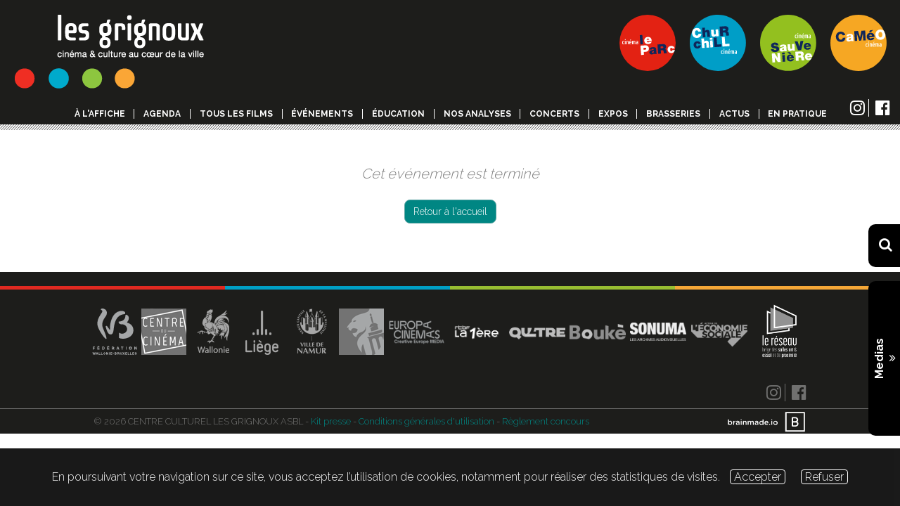

--- FILE ---
content_type: text/html; charset=UTF-8
request_url: https://grignoux.be/fr/evenement/198/concert-dete-golpes
body_size: 5548
content:

<!DOCTYPE html>
<html lang="fr">

<head>
    <base href="https://grignoux.be/">
    <title>
        Concert d'été : Golpes    </title>

    <meta charset="UTF-8">
    <meta name="Keywords" content=" "/>
    <meta name="Description" content=" "/>
    <meta http-equiv="Content-Type" content="text/html; charset=utf-8"/>
    <meta http-equiv="Content-Style-Type" content="text/css"/>
    <meta http-equiv="X-UA-Compatible" content="IE=edge"/>
    <meta name="viewport" content="width=device-width, user-scalable=no">
    <meta name="viewport" content="width=device-width, initial-scale=1.0, maximum-scale=1.0, user-scalable=no">
    <meta name="author" content="Webismymind"/>
    <meta name="expires" content="never"/>
    <meta name="publisher" content="Webismymind"/>

    <meta property="og:title" content="Concert d'été : Golpes"/>

    <meta property="og:type" content="website"/>
    <meta property="og:url" content="https://grignoux.be/fr/evenement/198/concert-dete-golpes" />


    <meta property="og:image" content="https://grignoux.be//upload/grignoux/event/198/golpes_site.webp"

    />

    <meta property="og:description" content=" "/>
    <meta property="og:site_name" content="Les Grignoux - Cinémas Le Parc - Churchill - Sauvenière - Caméo event"/>

    <link href="templates/grignouxbe/assets/assets.min.css" rel="stylesheet" type="text/css"/>
    <link href="templates/grignouxbe/assets/css/font-awesome/css/font-awesome.min.css" rel="stylesheet" type="text/css"/>
    <link href='https://fonts.googleapis.com/css?family=Raleway:100,300,700' rel='stylesheet' type='text/css'>
    <link href="templates/grignouxbe/css/global.css?v=27041" rel="stylesheet" type="text/css"/>
    <link rel="stylesheet" type="text/css" href="templates/grignouxbe/assets/js/slick-1.8.0/slick/slick-min.css"/>
    <link rel="stylesheet" type="text/css" href="templates/grignouxbe/assets/js/slick-1.8.0/slick/slick-theme.css"/>
    <link rel="stylesheet" href="templates/grignouxbe/assets/js/media_element_player/mediaelementplayer.min.css" />
    <link href="templates/grignouxbe/assets/js/fancybox/jquery.fancybox.min.css" rel="stylesheet" type="text/css"/>
    <link href="templates/grignouxbe/assets/js/slideshow/slideshow.css" rel="stylesheet" type="text/css"/>

    <link href="templates/grignouxbe/assets/js/tooltipster/tooltipster.bundle.min.css" rel="stylesheet" type="text/css"/>

    <script type="text/javascript" src="templates/grignouxbe/assets/js/jquery-3.2.1.min.js"></script>
    <script type="text/javascript" src="components/cmson.min.js"></script>

    <link href="templates/grignouxbe/assets/js/select2/css/select2.min.css" rel="stylesheet" type="text/css"/>




    <link rel="shortcut icon" href="templates/grignouxbe/images/favicon.png" type="image/x-icon" />


    <!-- Facebook Pixel Code -->
    <script>
        !function(f,b,e,v,n,t,s)
        {if(f.fbq)return;n=f.fbq=function(){n.callMethod?
            n.callMethod.apply(n,arguments):n.queue.push(arguments)};
            if(!f._fbq)f._fbq=n;n.push=n;n.loaded=!0;n.version='2.0';
            n.queue=[];t=b.createElement(e);t.async=!0;
            t.src=v;s=b.getElementsByTagName(e)[0];
            s.parentNode.insertBefore(t,s)}(window,document,'script',
            'https://connect.facebook.net/en_US/fbevents.js');
        fbq('init', '527818798039303');
        fbq('track', 'PageView');
    </script>
    <noscript>
        <img height="1" width="1"
             src="https://www.facebook.com/tr?id=527818798039303&ev=PageView
&noscript=1"/>
    </noscript>
    <!-- End Facebook Pixel Code -->


</head>
<body>




<div id="msg"></div>

<div id="responsiveOverlay"></div>
<form id="searchBox" action="https://grignoux.be//fr/recherche" method="get">
    <button>
        <i class="fa fa-search" aria-hidden="true"></i>
    </button>
    <input name="search" type="text" placeholder="rechercher" />
</form>
<div id="sideBlock">
    <div class="label">
        <h5>
            Medias
            <br />
            <i class="fa fa-angle-double-down" aria-hidden="true"></i>
        </h5>
    </div>
    <div class="hide">
        <a href="https://grignoux.be/fr/journal" class="mediaLink link01">
            <span>
                Journal &amp; grilles
            </span>
            <i class="fa fa-file-pdf-o" aria-hidden="true"></i>
        </a>
        <a href="https://grignoux.be/fr/application" class="mediaLink link02">
            <span>
                Appli mobile
            </span>
            <i class="fa fa-mobile" aria-hidden="true"></i>
        </a>
        <a href="https://grignoux.be/fr/newsletter" class="mediaLink link03">
            <span>
                Newsletters
            </span>
            <i class="fa fa-paper-plane"></i>
        </a>
        <a href="https://www.flickr.com/photos/grignoux/sets/" target="_blank" class="mediaLink link02">
            <span>
                Galeries photos
            </span>
            <i class="fa fa-camera-retro"></i>
        </a>


    </div>
</div>

<div id="boxMore">
    <a id="searchIco" href="https://grignoux.be//fr/recherche">
        <i class="fa fa-search" aria-hidden="true"></i>
    </a>
    <div id="showMediaBox">
        <h5>
            Medias
            <i class="fa fa-angle-double-down" aria-hidden="true"></i>
        </h5>
    </div>
    <div class="hide">
        <a href="https://grignoux.be/fr/journal" class="mediaLink link01">
            <span>
                Journal des Grignoux en PDF + archives
            </span>
            <i class="fa fa-file-pdf-o" aria-hidden="true"></i>
        </a>
        <a href="https://grignoux.be/fr/application" class="mediaLink link02">
            <span>
                Chargez notre appli mobile
            </span>
            <i class="fa fa-mobile" aria-hidden="true"></i>
        </a>
        <a href="https://grignoux.be/fr/newsletter" class="mediaLink link03">
            <span>
                S’inscrire à nos newsletters
            </span>
            <i class="fa fa-paper-plane"></i>
        </a>
        <a href="https://www.flickr.com/photos/grignoux/sets/" target="_blank" class="mediaLink link01">
            <span>
                Nos galeries photos
            </span>
            <i class="fa fa-camera-retro"></i>
        </a>
    </div>
</div>
<div id="menuHeight"></div>
<header id="header">
    
        <a href="#" title="Retour à l'accueil">
            <img id="logo" src="templates/grignouxbe/images/logo_grignoux.png" alt="Logo des grignoux 50 ans"> 
        </a>

    <section id="logos_cines" data-host="grignoux.be">
        <ul>
                            
                                <li class="active" data-cinema="1"><img src="templates/grignouxbe/images/SVG/1-on.svg" alt="logo" data-alt="templates/grignouxbe/images/SVG/logo-off/1-off.svg"></li>
                            
                                <li class="active" data-cinema="2"><img src="templates/grignouxbe/images/SVG/2-on.svg" alt="logo" data-alt="templates/grignouxbe/images/SVG/logo-off/2-off.svg"></li>
                            
                                <li class="active" data-cinema="3"><img src="templates/grignouxbe/images/SVG/3-on.svg" alt="logo" data-alt="templates/grignouxbe/images/SVG/logo-off/3-off.svg"></li>
                            
                                <li class="active" data-cinema="4"><img src="templates/grignouxbe/images/SVG/4-on.svg" alt="logo" data-alt="templates/grignouxbe/images/SVG/logo-off/4-off.svg"></li>
                    </ul>
    </section>
    <section id="menu_sn">
        <ul>
            <li>
                <a href="https://www.instagram.com/lesgrignoux/" target="_blank">
                    <span class="text-descriptif-link">Visiter la page instagram des grignoux</span>
                    <i class="fa fa-instagram" aria-hidden="true"></i>
                </a>
            </li>
            <li>
                <a href="https://www.facebook.com/Grignoux/" target="_blank">
                    <span class="text-descriptif-link">Visiter la page facebook des grignoux</span>
                    <i class="fa fa-facebook-official" aria-hidden="true"></i>
                </a>
            </li>
        </ul>
    </section>
    <section id="menu"> 
        <div class="main_menu">
            <nav>
                <ul ><li ><a href="fr/index">à l'affiche</a></li><li ><a href="fr/agenda">Agenda</a></li><li ><a href="fr/tous-les-films">Tous les films</a></li><li ><a href="fr/evenements">événements</a></li><li  class="sous_menu"><span class="spanmenu">Éducation</span><ul ><li ><a href="fr/dossiers-pedagogiques">Dossiers pédagogiques</a></li><li  class="sous_menu"><span class="spanmenu">Ecran large sur tableau noir : séances scolaires</span><ul ><li  class="blank"><a href="http://www.ecranlarge.be/fr/liste-des-films?region=liege">↪︎ Séances scolaires à Liège</a></li><li  class="blank"><a href="http://www.ecranlarge.be/fr/liste-des-films?region=namur">↪︎ Séances scolaires à Namur</a></li><li  class="blank"><a href="http://www.ecranlarge.be/fr/home-bruxelles">↪︎ Séances scolaires à Bruxelles</a></li></ul></li><li ><a href="http://www.ecranlarge.be/fr/les-animations-en-classe">Animations en classe à Liège</a></li></ul></li><li ><a href="https://www.grignoux.be/fr/dpview?iddp=288">Nos analyses</a></li><li ><a href="fr/concerts">Concerts</a></li><li ><a href="fr/expositions">Expos</a></li><li  class="sous_menu"><span class="spanmenu">Brasseries</span><ul ><li ><a href="fr/cafe-le-parc">Café Le Parc</a></li><li ><a href="fr/brasserie-sauveniere">Brasserie Sauvenière</a></li><li ><a href="fr/cafeo">Caféo</a></li></ul></li><li ><a href="fr/actualites">Actus</a></li><li  class="sous_menu"><span class="spanmenu">En pratique</span><ul ><li ><a href="fr/nos-tarifs">Tarifs</a></li><li ><a href="fr/commandez-des-places-cadeaux-aux-grignoux-">Offrez des cadeaux Grignoux !</a></li><li ><a href="fr/passeport">Demande ton passeport "étudiant" !</a></li><li ><a href="fr/carte-de-membre">Devenir membre</a></li><li ><a href="https://cinevillepass.be/fr-BE/pass-cineville">Pass Cineville</a></li><li ><a href="fr/nous-contacter">Contacts</a></li><li ><a href="fr/journal">Journal</a></li><li ><a href="fr/concours-liege">Concours • Liège</a></li><li ><a href="fr/concours-namur">Concours • Namur</a></li><li ><a href="fr/nous-trouver">Nous trouver • Accessibilité</a></li><li ><a href="fr/lasbl-les-grignoux">Qui sommes-nous ?</a></li><li ><a href="fr/le-parc-distribution">Le Parc Distribution</a></li><li ><a href="fr/offres-demploi">Travailler aux Grignoux ?</a></li><li ><a href="fr/odd">Développement durable</a></li><li ><a href="fr/environnement-sur-et-serein">Charte environnement sûr et serein</a></li><li ><a href="fr/partenaires-et-soutiens">Partenaires et soutiens</a></li><li ><a href="fr/nos-cinemas-en-images">Nos cinémas en images</a></li><li ><a href="fr/systeme-de-classification">Classification Cinecheck > BienVu</a></li></ul></li></ul>            </nav>
        </div>
    </section>
    <div id="btn_burger">
        <span class="bar top"></span>
        <span class="bar middle"></span>
        <span class="bar bottom"></span>
    </div>
    <section id="menu_resp">
        <div class="main_menu">
            <nav>
                <ul ><li ><a href="fr/index">à l'affiche</a></li><li ><a href="fr/agenda">Agenda</a></li><li ><a href="fr/tous-les-films">Tous les films</a></li><li ><a href="fr/evenements">événements</a></li><li  class="sous_menu"><span class="spanmenu">Éducation</span><ul ><li ><a href="fr/dossiers-pedagogiques">Dossiers pédagogiques</a></li><li  class="sous_menu"><span class="spanmenu">Ecran large sur tableau noir : séances scolaires</span><ul ><li  class="blank"><a href="http://www.ecranlarge.be/fr/liste-des-films?region=liege">↪︎ Séances scolaires à Liège</a></li><li  class="blank"><a href="http://www.ecranlarge.be/fr/liste-des-films?region=namur">↪︎ Séances scolaires à Namur</a></li><li  class="blank"><a href="http://www.ecranlarge.be/fr/home-bruxelles">↪︎ Séances scolaires à Bruxelles</a></li></ul></li><li ><a href="http://www.ecranlarge.be/fr/les-animations-en-classe">Animations en classe à Liège</a></li></ul></li><li ><a href="https://www.grignoux.be/fr/dpview?iddp=288">Nos analyses</a></li><li ><a href="fr/concerts">Concerts</a></li><li ><a href="fr/expositions">Expos</a></li><li  class="sous_menu"><span class="spanmenu">Brasseries</span><ul ><li ><a href="fr/cafe-le-parc">Café Le Parc</a></li><li ><a href="fr/brasserie-sauveniere">Brasserie Sauvenière</a></li><li ><a href="fr/cafeo">Caféo</a></li></ul></li><li ><a href="fr/actualites">Actus</a></li><li  class="sous_menu"><span class="spanmenu">En pratique</span><ul ><li ><a href="fr/nos-tarifs">Tarifs</a></li><li ><a href="fr/commandez-des-places-cadeaux-aux-grignoux-">Offrez des cadeaux Grignoux !</a></li><li ><a href="fr/passeport">Demande ton passeport "étudiant" !</a></li><li ><a href="fr/carte-de-membre">Devenir membre</a></li><li ><a href="https://cinevillepass.be/fr-BE/pass-cineville">Pass Cineville</a></li><li ><a href="fr/nous-contacter">Contacts</a></li><li ><a href="fr/journal">Journal</a></li><li ><a href="fr/concours-liege">Concours • Liège</a></li><li ><a href="fr/concours-namur">Concours • Namur</a></li><li ><a href="fr/nous-trouver">Nous trouver • Accessibilité</a></li><li ><a href="fr/lasbl-les-grignoux">Qui sommes-nous ?</a></li><li ><a href="fr/le-parc-distribution">Le Parc Distribution</a></li><li ><a href="fr/offres-demploi">Travailler aux Grignoux ?</a></li><li ><a href="fr/odd">Développement durable</a></li><li ><a href="fr/environnement-sur-et-serein">Charte environnement sûr et serein</a></li><li ><a href="fr/partenaires-et-soutiens">Partenaires et soutiens</a></li><li ><a href="fr/nos-cinemas-en-images">Nos cinémas en images</a></li><li ><a href="fr/systeme-de-classification">Classification Cinecheck > BienVu</a></li></ul></li></ul>            </nav>
        </div>
    </section>
</header>
<div class="diagonales" style="background: url(templates/grignouxbe/images/grignoux-diagonales.png)">

</div>

<section>
    

            <div class="container notFound">
                <span>Cet événement est terminé</span>
                <a href=""  class="button">Retour à l'accueil</a>
            </div>

        
    
</section>
<div class="clear"></div>

<section class="sharing container">
    


<div id="fb-root" style="float: left"></div>
<script>(function(d, s, id) {
  var js, fjs = d.getElementsByTagName(s)[0];
  if (d.getElementById(id)) return;
  js = d.createElement(s); js.id = id;
  js.src = "//connect.facebook.net/fr_FR/all.js#xfbml=1";
  fjs.parentNode.insertBefore(js, fjs);
}(document, 'script', 'facebook-jssdk'));</script>

<div  style="float: left; margin-right: 5px;" class="fb-like" data-send="true" data-layout="button_count" data-width="170" data-show-faces="false"></div>
</section>

<footer id="footer">
    <div class="footer_colors">
        <span class="red"></span><span class="cyan"></span><span class="green"></span><span class="yellow"></span>
    </div>

 

    <section class="footer_logo container">
        <ul>
                                    <li>
                            <a href="http://www.federation-wallonie-bruxelles.be/" target="_blank">
                                <img src="galleries/2/screen/logo_fedwb.png" alt="logo" />
                            </a>
                        </li>
                                            <li>
                            <a href="https://audiovisuel.cfwb.be/" target="_blank">
                                <img src="galleries/2/screen/logo_cc.png" alt="logo" />
                            </a>
                        </li>
                                            <li>
                            <a href="http://www.wallonie.be/" target="_blank">
                                <img src="galleries/2/screen/logo_wallonie.png" alt="logo" />
                            </a>
                        </li>
                                            <li>
                            <a href="http://www.liege.be/" target="_blank">
                                <img src="galleries/2/screen/logo_ville_liege.png" alt="logo" />
                            </a>
                        </li>
                                            <li>
                            <a href="http://www.namur.be/fr" target="_blank">
                                <img src="galleries/2/screen/logo_ville_de_namur.png" alt="logo" />
                            </a>
                        </li>
                                            <li>
                            <a href="https://www.provincedeliege.be/fr/culture" target="_blank">
                                <img src="galleries/2/screen/logo_pl_footer.png" alt="logo" />
                            </a>
                        </li>
                                            <li>
                            <a href="http://www.europa-cinemas.org/" target="_blank">
                                <img src="galleries/2/screen/europacinemas2023.png" alt="logo" />
                            </a>
                        </li>
                                            <li>
                            <a href="https://www.rtbf.be/lapremiere/" target="_blank">
                                <img src="galleries/2/screen/logo_lapremiere_2025.png" alt="logo" />
                            </a>
                        </li>
                                            <li>
                            <a href="https://www.qu4tre.be/" target="_blank">
                                <img src="galleries/2/screen/quatre_nb.png" alt="logo" />
                            </a>
                        </li>
                                            <li>
                            <a href="https://www.bouke.media/" target="_blank">
                                <img src="galleries/2/screen/bouke_nb.png" alt="logo" />
                            </a>
                        </li>
                                            <li>
                            <a href="https://sonuma.be/" target="_blank">
                                <img src="galleries/2/screen/sonuma_logo-text_white.png" alt="logo" />
                            </a>
                        </li>
                                            <li>
                            <a href="https://concertes.be/project/economiesociale-be/" target="_blank">
                                <img src="galleries/2/screen/es3_footer.png" alt="logo" />
                            </a>
                        </li>
                                            <li>
                            <a href="https://le-reseau.be/" target="_blank">
                                <img src="galleries/2/screen/reseau_blanc.png" alt="logo" />
                            </a>
                        </li>
                            </ul>
    </section>
    <section class="footer_sn container">
        <ul>
            <li><a href="https://www.instagram.com/lesgrignoux/" target="_blank"><i class="fa fa-instagram" aria-hidden="true"></i></a></li>
            <li><a href="https://www.facebook.com/Grignoux/" target="_blank"><i class="fa fa-facebook-official" aria-hidden="true"></i></a></li>
        </ul>
    </section>
    <section class="footer_copy">
        <div class="container">
            <div class="medium9">
                <span>
                    &copy; 2026 CENTRE CULTUREL LES GRIGNOUX ASBL  -
                </span>
                <a href="https://grignoux.be/fr/press-kit">Kit presse</a> -
                <a href="https://grignoux.be/fr/conditions-generales-dutilisation">Conditions générales d'utilisation</a> -
                <a href="https://grignoux.be/fr/reglement-concours">Règlement concours </a>
            </div>
            <div class="logoComon medium3">
                <a href="https://solutions.brainmade.io" target="_blank">
                    <img src="templates/grignouxbe/images/sign-bm.svg" alt="">
                </a>
            </div>
        </div>
    </section>
</footer>


<div id="cookie_msg" style="display: none ; width: 100%; padding: 10px 0; position: fixed; z-index: 1000000; color: #ffffff !important;background-color: #000000 !important;opacity: 0.9 !important;bottom:  0;">

  <p style="text-align: center"> En poursuivant votre navigation sur ce site, vous acceptez l’utilisation de cookies, notamment pour réaliser des statistiques de visites. 
  
  
  <a style="color: #ffffff; border: 1px solid #ffffff; border-radius: 4px; padding: 0px 5px; margin-left: 10px; cursor: pointer;" id="cookie_msg_accept">Accepter</a> &nbsp;
    <a style="color: #ffffff; border: 1px solid #ffffff; border-radius: 4px; padding: 0px 5px; margin-left: 10px; cursor: pointer;" id="cookie_msg_deny">Refuser</a> 
   
  </p>

  
</div>


<script>
var expires = "";
var date = new Date();  date.setTime(date.getTime() + (365*24*60*60*1000));
expires = "; expires=" + date.toUTCString();


function getCookie(name) {
  var value = "; " + document.cookie;
  var parts = value.split("; " + name + "=");
  if (parts.length == 2) return parts.pop().split(";").shift();

  return "";
}

 
if (  getCookie("cmsonacceptcookie") == "" ) {
  $("#cookie_msg").show();
} 

$("#cookie_msg_accept").on("click",
  function(){ 
      $("#cookie_msg").fadeOut(600); 
      document.cookie = "cmsonacceptcookie=true"+ expires + "; path=/";
  }
);

$("#cookie_msg_deny").on("click",
  function(){ 
      $("#cookie_msg").fadeOut(600); 
      document.cookie = "cmsonacceptcookie=false"+ expires + "; path=/"; 
  }
);
</script> 


 
<script type="text/javascript" src="templates/grignouxbe/assets/assets.min.js"></script>
<script type="text/javascript" src="templates/grignouxbe/assets/js/waitimages.min.js"></script>
<script type="text/javascript" src="templates/grignouxbe/assets/js/wimmJs.js"></script>
<script type="text/javascript" src="templates/grignouxbe/assets/js/slick-1.8.0/slick/slick.min.js"></script>
<script type="text/javascript" src="templates/grignouxbe/assets/js/media_element_player/mediaelement-and-player.min.js"></script>
<script type="text/javascript" src="templates/grignouxbe/assets/js/fancybox/jquery.fancybox.min.js"></script>
<script type="text/javascript" src="templates/grignouxbe/assets/js/masonry-master/dist/masonry.pkgd.min.js"></script>
<script type="text/javascript" src="templates/grignouxbe/assets/js/parallax/parallax.min.js"></script>
<script type="text/javascript" src="templates/grignouxbe/assets/js/moment/moment.min.js"></script>
<script type="text/javascript" src="templates/grignouxbe/assets/js/infinite_scroll/scroll.min.js"></script>
<script type="text/javascript" src="templates/grignouxbe/assets/js/inview.min.js"></script>
<script type="text/javascript" src="templates/grignouxbe/assets/js/smooth.min.js"></script>

<script type="text/javascript" src="templates/grignouxbe/assets/js/select2/js/select2.js"></script>

<script type="text/javascript" src="templates/grignouxbe/assets/js/tooltipster/tooltipster.bundle.min.js"></script>
<script type="text/javascript" src="https://webshop.grignoux.be/assets/js/webshop-scripts.js"></script>

<script type="text/javascript" data-main="templates/grignouxbe/js/event" src="templates/grignouxbe/js/require.js"></script>

<script type="text/javascript">
    require.config({
        urlArgs: "v=27041"
    });
</script>

<script>

        var translations = { 
    "Accepter" :  "Accepter",
    "contact_error" :  "Erreur survenue durant l'envoi de votre message !",
    "contact_formerror" :  "Le formulaire n'est pas correctement complété",
    "contact_ok" :  "Votre message a été envoyé",
    "cookiemsg_translate_key" :  "En poursuivant votre navigation sur ce site, vous acceptez l’utilisation de cookies, notamment pour réaliser des statistiques de visites.",
    "Privacy" :  "Politique de confidentialité",
    "readmore" :  "Lire plus",
    "Refuser" :  "Refuser",
    
};
          var tr = translations;
        //merge JS and CMS translations
        jQuery.extend(translations, tr);

        lang = "fr";
        baseUrl = "https://grignoux.be/";
        var pageid = "30";
        var templateUrl = "templates/grignouxbe";
        var cmson = new CmsOn(lang);
        var wimmJs = new WimmJs(cmson);
        cmson.translations = translations;

</script>
<div id="modal_ticket">
    <div id="close_modal_ticket">
        <i class="fa fa-times-circle-o" aria-hidden="true"></i>
    </div>
    <div id="shop_ticket"></div>
</div>


<!-- old analytics 
<script type="text/javascript">

      var _gaq = _gaq || [];
      _gaq.push(['_setAccount', 'UA-3299844-33']);
      _gaq.push(['_trackPageview']);
      (function() {
        var ga = document.createElement('script'); ga.type = 'text/javascript'; ga.async = true;
        ga.src = ('https:' == document.location.protocol ? 'https://ssl' : 'http://www') + '.google-analytics.com/ga.js';
        var s = document.getElementsByTagName('script')[0]; s.parentNode.insertBefore(ga, s);
      })();


    </script>

-->

<!-- Google tag (gtag.js) --> <script async src="https://www.googletagmanager.com/gtag/js?id=G-47HHX09NHT"></script> <script> window.dataLayer = window.dataLayer || []; function gtag(){dataLayer.push(arguments);} gtag('js', new Date()); gtag('config', 'G-47HHX09NHT'); </script>
</body>
</html>









--- FILE ---
content_type: image/svg+xml
request_url: https://grignoux.be/templates/grignouxbe/images/SVG/3-on.svg
body_size: 5463
content:
<?xml version="1.0" encoding="UTF-8"?>
<svg id="Calque_1" xmlns="http://www.w3.org/2000/svg" version="1.1" viewBox="0 0 80.5 80.5">
  <!-- Generator: Adobe Illustrator 29.6.0, SVG Export Plug-In . SVG Version: 2.1.1 Build 207)  -->
  <defs>
    <style>
      .st0, .st1 {
        fill: #fff;
      }

      .st0, .st2 {
        fill-rule: evenodd;
      }

      .st3 {
        fill: #0f265a;
      }

      .st2 {
        fill: #93c01f;
      }
    </style>
  </defs>
  <g>
    <path class="st2" d="M80.3,40.15c0,22.17-17.98,40.15-40.15,40.15S0,62.32,0,40.15,17.98,0,40.15,0s40.15,17.97,40.15,40.15Z"/>
    <path class="st1" d="M37.87,49.91c.05.71.14,1.51.59,2.09l-3.69.26c-.11-.25-.19-.63-.19-.88h-.04c-.7.93-1.8,1.26-2.97,1.35-1.82.13-3.4-.64-3.54-2.63-.21-2.99,3.3-3.13,5.12-3.6.49-.13.97-.31.93-.91-.04-.64-.66-.83-1.25-.79-1.11.08-1.29.66-1.28,1.06l-3.36.23c-.08-2.67,2.41-3.29,4.66-3.44,4.53-.32,4.62,1.57,4.75,3.39l.27,3.89v-.02ZM34.25,48.02c-.42.25-.91.41-1.39.56-.79.24-1.2.47-1.15,1.11.03.44.54.84,1.19.8.82-.06,1.43-.59,1.41-1.58l-.06-.88h0Z"/>
    <path class="st1" d="M49.79,51.21l-3.49.24-.08-1.2h-.04c-.61,1-1.54,1.56-2.98,1.66-1.7.12-3.32-.81-3.47-2.98l-.45-6.5,3.61-.25.35,4.96c.08,1.09.26,1.85,1.32,1.78.62-.04,1.42-.41,1.31-1.93l-.35-5,3.61-.25s.66,9.47.66,9.47Z"/>
    <path class="st1" d="M16.73,55.36l4.11-.29,4.28,6.7h.04l-.49-6.97,3.8-.27.91,13.03-3.9.27-4.49-6.84h-.04l.5,7.12-3.8.26-.91-13.03v.02Z"/>
    <path class="st1" d="M50.36,53.01l7.65-.53c2.28-.16,4.34.96,4.51,3.42.09,1.35-.43,2.82-1.73,3.4,1.12.34,1.88,1.5,2.14,3.11.1.63.23,2.18.63,2.76l-4.01.28c-.25-.64-.37-1.31-.47-1.98-.2-1.23-.4-2.52-1.98-2.41l-2.14.15.32,4.54-4.01.28-.91-13.03h0ZM54.77,58.42l2.1-.15c.75-.05,1.76-.25,1.68-1.42-.06-.82-.55-1.26-2.08-1.16l-1.88.13.18,2.59h0Z"/>
    <path class="st0" d="M71.07,61.89c-.26.48-.88.74-1.47.78-1.13.08-1.81-.64-1.97-1.71l6.93-.48c-.26-3.69-2.03-5.67-5.79-5.41-2.99.21-4.84,2.59-4.65,5.35.22,3.16,2.63,4.79,5.66,4.57.89-.06,1.75-.29,2.48-.68.64-.85,1.25-1.73,1.82-2.63l-3.02.21h.01ZM69.27,57.35c.93-.07,1.64.6,1.7,1.48l-3.45.24c.09-1.03.67-1.64,1.75-1.72Z"/>
    <g>
      <path class="st1" d="M52.58,33.58h-1.05c-1.4,0-1.72-.74-1.72-2.49s.38-2.5,1.72-2.5h1.05c.12,0,.2.08.2.2v.39c0,.11-.09.21-.2.21h-.9c-.68,0-.89.47-.89,1.7s.17,1.69.89,1.69h.9c.11,0,.2.1.2.21v.39c0,.12-.08.2-.2.2Z"/>
      <path class="st1" d="M54.07,27.51c-.42,0-.63-.16-.63-.64s.2-.65.63-.65.63.17.63.65-.21.64-.63.64ZM54.35,33.58h-.55c-.13,0-.2-.06-.2-.2v-4.59c0-.13.07-.2.2-.2h.54c.14,0,.21.07.21.2v4.59c0,.12-.07.2-.2.2Z"/>
      <path class="st1" d="M58.66,33.58h-.56c-.12,0-.2-.07-.2-.2v-3.54c0-.31-.09-.48-.42-.48h-.64c-.16,0-.22.09-.22.28v3.74c0,.12-.07.2-.21.2h-.56c-.13,0-.2-.07-.2-.2v-4.26c0-.31.2-.52.51-.52h1.52c.89,0,1.18.52,1.18,1.17v3.62c0,.13-.07.2-.2.2h0Z"/>
      <path class="st1" d="M62.42,31.45h-1.57c-.08,0-.17.07-.17.19v.28c0,.53.14.87.93.87h.95c.11,0,.2.1.2.21v.39c0,.11-.09.2-.2.2h-1.07c-1.71,0-1.82-.92-1.82-2.45s.13-2.6,1.71-2.6c1.23,0,1.63.63,1.63,1.82v.4c0,.47-.2.7-.61.7h.02ZM62.11,30.12c0-.51-.12-.79-.71-.79s-.71.3-.71.79v.31c0,.16.1.22.22.22h.94c.16,0,.26-.04.26-.22v-.31ZM61.81,27.73c-.06.14-.18.21-.31.21h-.21c-.16,0-.18-.09-.14-.22l.22-1.05c.03-.17.17-.24.34-.24h.38c.19,0,.22.09.14.28l-.42,1.03h0Z"/>
      <path class="st1" d="M68.3,33.58h-.56c-.13,0-.2-.08-.2-.2v-3.53c0-.28-.06-.49-.41-.49h-.24c-.18,0-.28.07-.28.32v3.7c0,.12-.06.2-.2.2h-.55c-.13,0-.2-.07-.2-.2v-3.7c0-.26-.1-.32-.27-.32h-.4c-.12,0-.21.07-.21.26v3.76c0,.12-.07.2-.2.2h-.55c-.13,0-.21-.07-.21-.2v-4.25c0-.34.2-.53.51-.53h3.12c.78,0,1.05.38,1.05,1.17v3.62c0,.12-.06.2-.2.2h0Z"/>
      <path class="st1" d="M72.09,33.58h-1.48c-.92,0-1.34-.51-1.34-1.44s.38-1.49,1.28-1.49h.73c.21,0,.29-.12.29-.32v-.28c0-.43-.24-.64-.68-.64h-.97c-.09,0-.17-.07-.17-.17v-.48c0-.09.08-.17.17-.17h1.15c.93,0,1.42.53,1.42,1.33v3.24c0,.26-.12.41-.41.41h.01ZM71.57,31.67c0-.21-.09-.28-.26-.28h-.41c-.54,0-.64.29-.64.74,0,.48.21.68.67.68h.26c.3,0,.39-.12.39-.47v-.68h0Z"/>
    </g>
  </g>
  <path class="st3" d="M23.38,45.08c-1.88-.38-3.75-.45-3.89-1.38-.05-.73.83-.94,1.38-.98.4-.03.86.03,1.21.25.34.2.59.51.55,1.01l3.8-.27c-.33-3.17-2.91-4.07-5.73-3.87-2.68.19-5.16,1.66-4.95,4.67.18,2.63,2.58,3.03,4.68,3.47,2.29.48,2.87.62,2.91,1.3.07.97-.92,1.26-1.58,1.3-.75.05-1.64-.05-1.98-.81-.11-.23-.18-.52-.21-.85l-4.01.28c.33,4.16,4.58,4.39,6.06,4.29,2.9-.2,5.95-1.52,5.71-4.91-.17-2.39-2.05-3.12-3.93-3.5h-.02Z"/>
  <polygon class="st3" points="56.32 45.6 56.29 45.6 53.6 37.85 49.55 38.13 54.34 50.89 58.83 50.58 61.99 37.26 57.87 37.55 56.32 45.6"/>
  <path class="st3" d="M67.13,40.24c-2.99.21-4.84,2.59-4.65,5.35.22,3.16,2.63,4.79,5.66,4.57,2.15-.15,4.08-1.24,4.66-3.33l-3.38.24c-.26.48-.88.74-1.47.78-1.13.08-1.81-.64-1.97-1.71l6.93-.48c-.26-3.69-2.03-5.67-5.79-5.41h0ZM65.87,44.25c.09-1.03.67-1.64,1.75-1.72.93-.06,1.64.6,1.7,1.48l-3.45.24Z"/>
  <rect class="st3" x="31.53" y="54.2" width="3.62" height="2.54" transform="translate(-3.79 2.46) rotate(-4)"/>
  <rect class="st3" x="32.02" y="57.75" width="3.62" height="9.49" transform="translate(-4.28 2.51) rotate(-4)"/>
  <path class="st3" d="M42.79,56.88c-2.99.21-4.84,2.59-4.65,5.35.22,3.16,2.63,4.79,5.66,4.57,2.15-.15,4.08-1.24,4.66-3.33l-3.38.24c-.26.48-.88.74-1.47.78-1.13.08-1.8-.64-1.97-1.71l6.93-.48c-.26-3.69-2.03-5.67-5.79-5.41h.01ZM41.53,60.89c.09-1.03.67-1.64,1.75-1.72.93-.07,1.64.6,1.7,1.48l-3.45.24Z"/>
  <polygon class="st3" points="44.79 56.06 42.78 53.47 38.98 53.73 42.29 56.23 44.79 56.06"/>
</svg>

--- FILE ---
content_type: image/svg+xml
request_url: https://grignoux.be/templates/grignouxbe/images/SVG/2-on.svg
body_size: 4523
content:
<?xml version="1.0" encoding="UTF-8"?>
<svg id="Calque_1" xmlns="http://www.w3.org/2000/svg" version="1.1" viewBox="0 0 80.5 80.5">
  <!-- Generator: Adobe Illustrator 29.6.0, SVG Export Plug-In . SVG Version: 2.1.1 Build 207)  -->
  <defs>
    <style>
      .st0, .st1 {
        fill-rule: evenodd;
      }

      .st0, .st2 {
        fill: #fff;
      }

      .st1 {
        fill: #009ec7;
      }

      .st3 {
        fill: #0f265a;
      }
    </style>
  </defs>
  <g>
    <path class="st1" d="M80.38,40.19c0,22.2-17.99,40.19-40.19,40.19S0,62.38,0,40.19,17.99,0,40.19,0s40.19,17.99,40.19,40.19Z"/>
    <path class="st2" d="M41.41,30.71l-3.64.25-.09-1.26h-.04c-.64,1.04-1.61,1.63-3.11,1.73-1.77.12-3.46-.85-3.62-3.11l-.47-6.78,3.77-.26.36,5.18c.08,1.14.27,1.93,1.37,1.86.65-.05,1.48-.43,1.37-2.01l-.36-5.22,3.77-.26s.69,9.88.69,9.88Z"/>
    <g>
      <path class="st2" d="M16.59,34.06l3.77-.26.33,4.78h.04c.59-.81,1.39-1.42,2.99-1.53,1.77-.12,3.46.85,3.62,3.11l.47,6.78-3.77.26-.36-5.18c-.08-1.14-.27-1.93-1.37-1.86-.65.05-1.48.43-1.37,2.01l.36,5.22-3.77.26-.95-13.59h.01Z"/>
      <path class="st2" d="M32.57,35.6l-3.77.26-.18-2.65,3.77-.26.19,2.65h0ZM28.88,36.93l3.77-.26.69,9.88-3.77.26s-.69-9.88-.69-9.88Z"/>
    </g>
    <path class="st2" d="M45.83,32.01l4.19-.29.71,10.11,6.02-.42.24,3.48-10.21.71-.95-13.59Z"/>
    <path class="st0" d="M12.38,27.38c-.16,1.29-.64,2.32-2.05,2.42-1.96.14-2.72-1.72-2.85-3.55-.13-1.83.37-3.77,2.33-3.91,1.73-.12,2.22,1.36,2.33,1.84l4.07-.28c-.6-3.38-2.79-5.2-6.52-4.95-2.25.16-4,1.11-5.11,2.61-.35.67-.69,1.35-1,2.04-.26.89-.36,1.88-.28,2.94.28,4.01,2.99,6.94,7.38,6.64,3.98-.28,6-3.34,5.81-6.08l-4.11.29h0Z"/>
    <g>
      <path class="st2" d="M47.49,56.08h-1.05c-1.4,0-1.72-.74-1.72-2.49s.38-2.5,1.72-2.5h1.05c.12,0,.2.08.2.2v.39c0,.11-.09.21-.2.21h-.9c-.68,0-.89.47-.89,1.7s.17,1.69.89,1.69h.9c.11,0,.2.1.2.21v.39c0,.12-.08.2-.2.2Z"/>
      <path class="st2" d="M48.99,50.01c-.42,0-.63-.16-.63-.64s.2-.65.63-.65.63.17.63.65-.21.64-.63.64ZM49.27,56.08h-.55c-.13,0-.2-.06-.2-.2v-4.59c0-.13.07-.2.2-.2h.54c.14,0,.21.07.21.2v4.59c0,.12-.07.2-.2.2Z"/>
      <path class="st2" d="M53.58,56.08h-.56c-.12,0-.2-.07-.2-.2v-3.54c0-.31-.09-.48-.42-.48h-.64c-.16,0-.22.09-.22.28v3.74c0,.12-.07.2-.21.2h-.56c-.13,0-.2-.07-.2-.2v-4.26c0-.31.2-.52.51-.52h1.52c.89,0,1.18.52,1.18,1.17v3.62c0,.13-.07.2-.2.2h0Z"/>
      <path class="st2" d="M57.34,53.95h-1.57c-.08,0-.17.07-.17.19v.28c0,.53.14.87.93.87h.95c.11,0,.2.1.2.21v.39c0,.11-.09.2-.2.2h-1.07c-1.71,0-1.82-.92-1.82-2.45s.13-2.6,1.71-2.6c1.23,0,1.63.63,1.63,1.82v.4c0,.47-.2.7-.61.7h.02ZM57.03,52.61c0-.51-.12-.79-.71-.79s-.71.3-.71.79v.31c0,.16.1.22.22.22h.94c.16,0,.26-.04.26-.22v-.31ZM56.73,50.23c-.06.14-.18.21-.31.21h-.21c-.16,0-.18-.09-.14-.22l.22-1.05c.03-.17.17-.24.34-.24h.38c.19,0,.22.09.14.28l-.42,1.03h0Z"/>
      <path class="st2" d="M63.22,56.08h-.56c-.13,0-.2-.08-.2-.2v-3.53c0-.28-.06-.49-.41-.49h-.24c-.18,0-.28.07-.28.32v3.7c0,.12-.06.2-.2.2h-.55c-.13,0-.2-.07-.2-.2v-3.7c0-.26-.1-.32-.27-.32h-.4c-.12,0-.21.07-.21.26v3.76c0,.12-.07.2-.2.2h-.55c-.13,0-.21-.07-.21-.2v-4.25c0-.34.2-.53.51-.53h3.12c.78,0,1.05.38,1.05,1.17v3.62c0,.12-.06.2-.2.2h0Z"/>
      <path class="st2" d="M67.01,56.08h-1.48c-.92,0-1.34-.51-1.34-1.44s.38-1.49,1.28-1.49h.73c.21,0,.29-.12.29-.32v-.28c0-.43-.24-.64-.68-.64h-.97c-.09,0-.17-.07-.17-.17v-.48c0-.09.08-.17.17-.17h1.15c.93,0,1.42.53,1.42,1.33v3.24c0,.26-.12.41-.41.41h.01ZM66.49,54.17c0-.21-.09-.28-.26-.28h-.41c-.54,0-.64.29-.64.74,0,.48.21.68.67.68h.26c.3,0,.39-.12.39-.47v-.68h0Z"/>
    </g>
  </g>
  <path class="st3" d="M24.85,21.69c-1.6.11-2.4.72-2.99,1.53h-.04l-.33-4.78-3.77.26.95,13.59,3.77-.26-.36-5.22c-.11-1.58.72-1.96,1.37-2.01,1.1-.08,1.29.71,1.37,1.86l.36,5.18,3.77-.26-.47-6.78c-.16-2.27-1.85-3.24-3.62-3.11h-.01Z"/>
  <path class="st3" d="M53.59,23.53c1.35-.61,1.9-2.14,1.8-3.55-.18-2.57-2.33-3.74-4.71-3.57l-7.98.56.95,13.59,4.19-.29-.33-4.74,2.23-.16c1.66-.12,1.87,1.23,2.07,2.51.11.7.23,1.4.49,2.07l4.19-.29c-.42-.6-.56-2.22-.66-2.88-.27-1.68-1.06-2.89-2.24-3.25ZM49.5,22.46l-2.19.15-.19-2.7,1.96-.14c1.6-.11,2.11.35,2.17,1.21.09,1.22-.97,1.43-1.75,1.48Z"/>
  <path class="st3" d="M11.12,45.59c-1.45.1-1.74-1.12-1.83-2.32-.08-1.2.04-2.47,1.48-2.57.4-.03.73.06.97.26.26.19.42.51.48.9l3.58-.25c-.42-2.71-2.72-3.83-5.31-3.65-2.97.21-5.2,2.45-4.99,5.57.22,3.12,2.74,5.01,5.71,4.8,2.67-.19,4.67-1.84,4.85-4.55l-3.6.25c-.02.79-.55,1.49-1.37,1.55h.03Z"/>
  <polygon class="st3" points="39.11 42.64 38.4 32.53 34.21 32.82 35.16 46.42 45.37 45.7 45.13 42.22 39.11 42.64"/>
</svg>

--- FILE ---
content_type: image/svg+xml
request_url: https://grignoux.be/templates/grignouxbe/images/sign-bm.svg
body_size: 4787
content:
<?xml version="1.0" encoding="utf-8"?>
<!-- Generator: Adobe Illustrator 23.0.3, SVG Export Plug-In . SVG Version: 6.00 Build 0)  -->
<svg version="1.1" id="Calque_1" xmlns="http://www.w3.org/2000/svg" xmlns:xlink="http://www.w3.org/1999/xlink" x="0px" y="0px"
	 viewBox="0 0 95 25" style="enable-background:new 0 0 95 25;" xml:space="preserve">
<style type="text/css">
	.st0{fill:#FFFFFF;}
</style>
<g>
	<g>
		<path class="st0" d="M70.7,1v23.3H94V1H70.7z M92.5,22.8H72.2V2.5h20.3V22.8z"/>
		<g>
			<path class="st0" d="M79.3,18.3l3.8,0c1.7,0,3.2-1.4,3.2-3.2c0-1-0.5-2-1.3-2.5c0.6-0.6,1-1.4,1-2.3c0-1.7-1.4-3.2-3.2-3.2
				l-3.5,0c-0.5,0-0.9,0.4-0.9,0.9v3.9v1.5v3.9C78.4,17.9,78.8,18.3,79.3,18.3z M83.1,16.8l-3.2,0v-3.3l3.2,0c0.9,0,1.6,0.7,1.6,1.6
				C84.7,16,84,16.8,83.1,16.8z M79.9,8.6l2.9,0c0.9,0,1.6,0.7,1.6,1.6s-0.7,1.6-1.6,1.6l-2.9,0V8.6z"/>
		</g>
	</g>
	<g>
		<path class="st0" d="M2.8,10.2c0-0.3,0.2-0.5,0.5-0.5c0.3,0,0.6,0.2,0.6,0.5v2.1c0.4-0.5,0.9-0.9,1.6-0.9c1.1,0,2.2,0.9,2.2,2.5v0
			c0,1.6-1.1,2.5-2.2,2.5c-0.8,0-1.3-0.4-1.6-0.8v0.2c0,0.3-0.2,0.5-0.6,0.5c-0.3,0-0.5-0.2-0.5-0.5V10.2z M6.7,14L6.7,14
			c0-0.9-0.6-1.6-1.4-1.6c-0.7,0-1.4,0.6-1.4,1.5v0c0,0.9,0.7,1.5,1.4,1.5C6.1,15.6,6.7,15,6.7,14z"/>
		<path class="st0" d="M9,12.1c0-0.3,0.2-0.6,0.5-0.6c0.3,0,0.6,0.2,0.6,0.6v0.5c0.3-0.6,0.7-1.1,1.2-1.1c0.3,0,0.5,0.2,0.5,0.5
			c0,0.3-0.2,0.5-0.4,0.5c-0.8,0.1-1.3,0.7-1.3,1.9v1.4c0,0.3-0.2,0.5-0.6,0.5c-0.3,0-0.5-0.2-0.5-0.5V12.1z"/>
		<path class="st0" d="M12.2,15L12.2,15c0-1.1,0.8-1.6,2-1.6c0.5,0,0.9,0.1,1.3,0.2v-0.1c0-0.7-0.4-1-1.2-1c-0.4,0-0.8,0.1-1.1,0.2
			c-0.1,0-0.1,0-0.2,0c-0.3,0-0.5-0.2-0.5-0.5c0-0.2,0.1-0.4,0.3-0.4c0.5-0.2,0.9-0.3,1.6-0.3c0.7,0,1.3,0.2,1.6,0.5
			c0.4,0.3,0.5,0.9,0.5,1.5v2.4c0,0.3-0.2,0.5-0.5,0.5c-0.3,0-0.5-0.2-0.5-0.5v-0.2c-0.3,0.4-0.8,0.7-1.6,0.7
			C13,16.5,12.2,16,12.2,15z M15.5,14.7v-0.3c-0.3-0.1-0.7-0.2-1.1-0.2c-0.7,0-1.1,0.3-1.1,0.8v0c0,0.5,0.4,0.7,0.9,0.7
			C14.9,15.7,15.5,15.3,15.5,14.7z"/>
		<path class="st0" d="M17.8,10.3c0-0.3,0.3-0.5,0.6-0.5s0.6,0.2,0.6,0.5v0.1c0,0.3-0.3,0.5-0.6,0.5S17.8,10.7,17.8,10.3L17.8,10.3z
			 M17.9,12.1c0-0.3,0.2-0.6,0.5-0.6c0.3,0,0.6,0.2,0.6,0.6v3.8c0,0.3-0.2,0.5-0.6,0.5c-0.3,0-0.5-0.2-0.5-0.5V12.1z"/>
		<path class="st0" d="M20.5,12.1c0-0.3,0.2-0.6,0.5-0.6c0.3,0,0.6,0.2,0.6,0.6v0.2c0.3-0.4,0.8-0.8,1.5-0.8c1.1,0,1.7,0.7,1.7,1.8
			v2.6c0,0.3-0.2,0.5-0.5,0.5c-0.3,0-0.6-0.2-0.6-0.5v-2.2c0-0.7-0.4-1.2-1-1.2c-0.6,0-1.1,0.4-1.1,1.2v2.2c0,0.3-0.2,0.5-0.6,0.5
			c-0.3,0-0.5-0.2-0.5-0.5V12.1z"/>
		<path class="st0" d="M26.1,12.1c0-0.3,0.2-0.6,0.5-0.6c0.3,0,0.6,0.2,0.6,0.6v0.2c0.3-0.4,0.7-0.8,1.5-0.8c0.7,0,1.2,0.3,1.4,0.8
			c0.4-0.5,0.9-0.8,1.6-0.8c1,0,1.7,0.7,1.7,1.8v2.6c0,0.3-0.2,0.5-0.5,0.5s-0.6-0.2-0.6-0.5v-2.2c0-0.8-0.4-1.2-1-1.2
			c-0.6,0-1,0.4-1,1.2v2.2c0,0.3-0.2,0.5-0.5,0.5c-0.3,0-0.6-0.2-0.6-0.5v-2.2c0-0.7-0.4-1.2-1-1.2s-1,0.5-1,1.2v2.2
			c0,0.3-0.2,0.5-0.6,0.5c-0.3,0-0.5-0.2-0.5-0.5V12.1z"/>
		<path class="st0" d="M34.5,15L34.5,15c0-1.1,0.8-1.6,2-1.6c0.5,0,0.9,0.1,1.3,0.2v-0.1c0-0.7-0.4-1-1.2-1c-0.4,0-0.8,0.1-1.1,0.2
			c-0.1,0-0.1,0-0.2,0c-0.3,0-0.5-0.2-0.5-0.5c0-0.2,0.1-0.4,0.3-0.4c0.5-0.2,0.9-0.3,1.6-0.3c0.7,0,1.3,0.2,1.6,0.5
			c0.4,0.3,0.5,0.9,0.5,1.5v2.4c0,0.3-0.2,0.5-0.5,0.5c-0.3,0-0.5-0.2-0.5-0.5v-0.2c-0.3,0.4-0.8,0.7-1.6,0.7
			C35.3,16.5,34.5,16,34.5,15z M37.8,14.7v-0.3c-0.3-0.1-0.7-0.2-1.1-0.2c-0.7,0-1.1,0.3-1.1,0.8v0c0,0.5,0.4,0.7,0.9,0.7
			C37.2,15.7,37.8,15.3,37.8,14.7z"/>
		<path class="st0" d="M44.9,15.9c0,0.3-0.2,0.5-0.5,0.5c-0.3,0-0.6-0.2-0.6-0.5v-0.3c-0.4,0.5-0.9,0.9-1.6,0.9
			c-1.1,0-2.2-0.9-2.2-2.5v0c0-1.6,1.1-2.5,2.2-2.5c0.8,0,1.3,0.4,1.6,0.8v-2.1c0-0.3,0.2-0.5,0.5-0.5c0.3,0,0.6,0.2,0.6,0.5V15.9z
			 M41,14L41,14c0,0.9,0.6,1.6,1.4,1.6c0.7,0,1.4-0.6,1.4-1.5v0c0-0.9-0.7-1.5-1.4-1.5C41.7,12.4,41,13,41,14z"/>
		<path class="st0" d="M48.5,16.5c-1.4,0-2.5-1-2.5-2.5v0c0-1.4,1-2.5,2.4-2.5c1.5,0,2.3,1.3,2.3,2.4c0,0.3-0.2,0.5-0.5,0.5h-3
			c0.1,0.8,0.7,1.2,1.4,1.2c0.5,0,0.8-0.2,1.1-0.4c0.1-0.1,0.2-0.1,0.3-0.1c0.2,0,0.4,0.2,0.4,0.4c0,0.1-0.1,0.3-0.1,0.3
			C49.8,16.3,49.2,16.5,48.5,16.5z M49.6,13.7c-0.1-0.7-0.5-1.3-1.2-1.3c-0.7,0-1.1,0.5-1.2,1.3H49.6z"/>
		<path class="st0" d="M52.2,15.1c0.4,0,0.6,0.3,0.6,0.6v0.1c0,0.4-0.3,0.6-0.6,0.6c-0.4,0-0.6-0.3-0.6-0.6v-0.1
			C51.6,15.4,51.9,15.1,52.2,15.1z"/>
		<path class="st0" d="M54.1,10.3c0-0.3,0.3-0.5,0.6-0.5c0.4,0,0.6,0.2,0.6,0.5v0.1c0,0.3-0.3,0.5-0.6,0.5
			C54.4,10.9,54.1,10.7,54.1,10.3L54.1,10.3z M54.2,12.1c0-0.3,0.2-0.6,0.5-0.6s0.6,0.2,0.6,0.6v3.8c0,0.3-0.2,0.5-0.6,0.5
			c-0.3,0-0.5-0.2-0.5-0.5V12.1z"/>
		<path class="st0" d="M56.5,14L56.5,14c0-1.4,1.1-2.5,2.6-2.5s2.6,1.1,2.6,2.5v0c0,1.4-1.1,2.5-2.6,2.5
			C57.6,16.5,56.5,15.4,56.5,14z M60.5,14L60.5,14c0-0.9-0.6-1.6-1.5-1.6c-0.9,0-1.5,0.7-1.5,1.5v0c0,0.8,0.6,1.5,1.5,1.5
			C60,15.6,60.5,14.9,60.5,14z"/>
	</g>
</g>
</svg>
